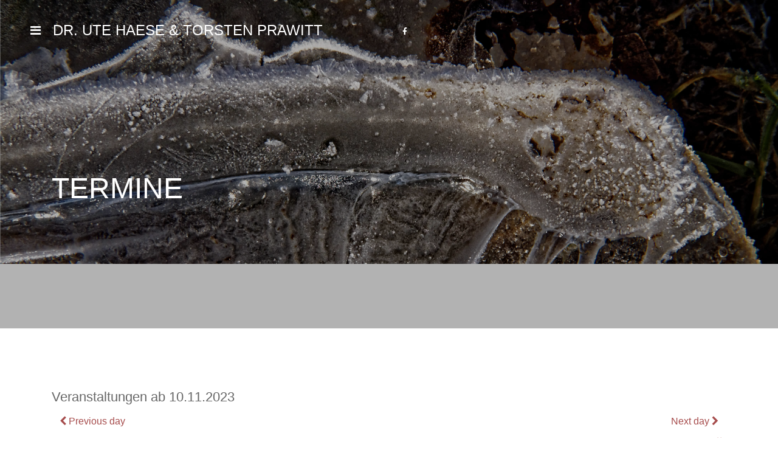

--- FILE ---
content_type: text/html; charset=utf-8
request_url: https://prawitt-haese.de/index.php/termine-torsten-prawitt/day/11-10-2023
body_size: 3262
content:

<!doctype html>
<html lang="de-de" dir="ltr">
    <head>
        <meta charset="utf-8">
        <meta name="viewport" content="width=device-width, initial-scale=1, shrink-to-fit=no">
        <link rel="canonical" href="https://prawitt-haese.de/index.php/termine-torsten-prawitt/day/11-10-2023">
        <base href="https://prawitt-haese.de/index.php/termine-torsten-prawitt/day/11-10-2023" />
	<meta http-equiv="content-type" content="text/html; charset=utf-8" />
	<meta name="keywords" content="Ute Haese,Torsten Prawitt" />
	<meta name="description" content="Homepage von Ute Haese und Torsten Prawitt" />
	<meta name="generator" content="HELIX_ULTIMATE_GENERATOR_TEXT" />
	<title>Torsten Prawitt &amp; Dr. Ute Haese - Termine</title>
	<link href="/images/favicon.jpg" rel="shortcut icon" type="image/vnd.microsoft.icon" />
	<link href="/media/com_rseventspro/css/font-awesome.min.css?8aebecca1561537cd9638412005afad4" rel="stylesheet" type="text/css" />
	<link href="/media/com_rseventspro/css/v4-shims.min.css?8aebecca1561537cd9638412005afad4" rel="stylesheet" type="text/css" />
	<link href="/media/com_rseventspro/css/site.css?8aebecca1561537cd9638412005afad4" rel="stylesheet" type="text/css" />
	<link href="/media/com_rseventspro/css/calendar.css?8aebecca1561537cd9638412005afad4" rel="stylesheet" type="text/css" />
	<link href="//fonts.googleapis.com/css?family=Oswald:100,100i,200,200i,300,300i,400,400i,500,500i,600,600i,700,700i,800,800i,900,900i&subset=vietnamese&display=swap" rel="stylesheet" media="none" onload="media=&quot;all&quot;" type="text/css" />
	<link href="/templates/belton/css/bootstrap.min.css" rel="stylesheet" type="text/css" />
	<link href="/plugins/system/helixultimate/assets/css/system-j3.min.css" rel="stylesheet" type="text/css" />
	<link href="/templates/belton/css/font-awesome.min.css" rel="stylesheet" type="text/css" />
	<link href="/templates/belton/css/template.css" rel="stylesheet" type="text/css" />
	<link href="/templates/belton/css/presets/default.css" rel="stylesheet" type="text/css" />
	<link href="/templates/belton/css/custom.css" rel="stylesheet" type="text/css" />
	<style type="text/css">
.btnm {
    margin-top: 0px !important;
    display: block;
    position: relative;
    z-index: 99999 !important;
    color: #fff !important;
    background: green !important;
    height: 40px;
    line-height: 40px;
    padding: 0 10px !important;
}body{font-family: 'Trebuchet MS', sans-serif;font-size: 12px;font-weight: 400;font-style: normal;}
h1{font-family: 'Trebuchet MS', sans-serif;font-size: 22px;font-weight: 500;}
h2{font-family: 'Trebuchet MS', sans-serif;font-size: 22px;font-weight: 500;}
h3{font-family: 'Oswald', sans-serif;font-size: 22px;font-weight: 500;}
h5{font-family: 'Trebuchet MS', sans-serif;font-size: 22px;font-style: normal;}
.sp-megamenu-parent > li > a, .sp-megamenu-parent > li > span, .sp-megamenu-parent .sp-dropdown li.sp-menu-item > a{font-family: 'Trebuchet MS', sans-serif;font-size: 14px;}
#sp-header{ color:#ffffff; }#sp-header a{color:#ffffff;}#sp-footer{ padding:20px 0 0 0; }
	</style>
	<script type="application/json" class="joomla-script-options new">{"csrf.token":"c22d370cbee3ad121f00f7b68f90c852","system.paths":{"root":"","base":""},"data":{"breakpoints":{"tablet":991,"mobile":480},"header":{"stickyOffset":"100"}}}</script>
	<script src="/media/jui/js/jquery.min.js?8aebecca1561537cd9638412005afad4" type="text/javascript"></script>
	<script src="/media/jui/js/jquery-noconflict.js?8aebecca1561537cd9638412005afad4" type="text/javascript"></script>
	<script src="/media/jui/js/jquery-migrate.min.js?8aebecca1561537cd9638412005afad4" type="text/javascript"></script>
	<script src="/media/system/js/core.js?8aebecca1561537cd9638412005afad4" type="text/javascript"></script>
	<script src="/templates/belton/js/popper.min.js" type="text/javascript"></script>
	<script src="/templates/belton/js/bootstrap.min.js" type="text/javascript"></script>
	<script src="/templates/belton/js/main.js" type="text/javascript"></script>
	<script type="text/javascript">
var rsepro_root = '/';
var rsepro_modal_width = '800';
var rsepro_modal_height = '600';
var rsepro_muted_class = 'muted'jQuery(function($){ initTooltips(); $("body").on("subform-row-add", initTooltips); function initTooltips (event, container) { container = container || document;$(container).find(".hasTooltip").tooltip({"html": true,"container": "body"});} });template="belton";
	</script>
	<script src="/media/com_rseventspro/js/bootstrap.fix.js?8aebecca1561537cd9638412005afad4" type="text/javascript"></script>
	<script src="/media/com_rseventspro/js/site.js?8aebecca1561537cd9638412005afad4" type="text/javascript"></script>
    </head>
    <body class="site helix-ultimate hu com_rseventspro com-rseventspro view-calendar layout-day task-none itemid-151 de-de ltr sticky-header layout-fluid offcanvas-init offcanvs-position-left">
    
    <div class="body-wrapper">
        <div class="body-innerwrapper">
                        
<header id="sp-header" class="transparent">

				
	
<div class="row">
	<div id="sp-logo" class="col-6 col-sm-6 col-md-6 col-lg-6 col-xl-6 "><div class="sp-column  d-flex align-items-center"><a id="offcanvas-toggler" class="offcanvas-toggler-left" href="#"><span class="fa fa-bars"></span></a><span class="logo"><a href="/">DR. UTE HAESE & TORSTEN PRAWITT</a></span></div></div><div id="sp-top1" class="col-lg-6 "><div class="sp-column  d-flex align-items-center"><ul class="social-icons"><li class="social-icon-facebook"><a target="_blank" href="https://www.facebook.com/Ute.Haese.Autorenseite" aria-label="facebook"><span class="fa fa-facebook" aria-hidden="true"></span></a></li></ul></div></div></div>
				
</header>
<section id="sp-section-2" >

				
	
<div class="row">
	<div id="sp-title" class="col-lg-12 "><div class="sp-column "><div class="sp-page-title"style="background-image: url(/images/Ute-Haese/Hintergrund/frost.jpg);"><div class="container"><h2 class="sp-page-title-heading">Termine</h2></div></div></div></div></div>
				
</section>
<section id="sp-main-body" >

										<div class="container">
					<div class="container-inner">
						
	
<div class="row">
	
<main id="sp-component" class="col-lg-12 ">
	<div class="sp-column ">
		<div id="system-message-container">
	</div>


		
		<h1>Veranstaltungen ab 10.11.2023</h1>

<div class="clearfix">
	<a href="/index.php/termine-torsten-prawitt/day/11-09-2023" class="btn pull-left"><i class="fa fa-chevron-left"></i> Previous day</a>
	<a href="/index.php/termine-torsten-prawitt/day/11-11-2023" class="btn pull-right">Next day <i class="fa fa-chevron-right"></i></a>
</div>

<div class="rs_rss">
		
		<a href="https://prawitt-haese.de/index.php/termine-torsten-prawitt/day/11-10-2023?format=feed&amp;type=rss" class="hasTooltip rsepro-rss" title="RSS-Feed">
		<i class="fa fa-rss-square"></i>
	</a>
			<a href="https://prawitt-haese.de/index.php/termine-torsten-prawitt/day/11-10-2023?format=raw&amp;type=ical" class="hasTooltip rsepro-ical" title="iCal-Feed">
		<i class="fa fa-calendar"></i>
	</a>
	</div>

<div class="alert alert-warning">Keine Veranstaltungen</div>


<script type="text/javascript">
	jQuery(document).ready(function() {
					});
</script>

			</div>
</main>
</div>
											</div>
				</div>
						
</section>
<footer id="sp-footer" >

						<div class="container">
				<div class="container-inner">
			
	
<div class="row">
	<div id="sp-footer1" class="col-lg-6 "><div class="sp-column "><div class="sp-module "><div class="sp-module-content">

<div class="custom"  >
	<p>© 2018-23 Dr. Ute Haese &amp; Torsten Prawitt</p></div>
</div></div></div></div><div id="sp-footer2" class="col-lg-6 "><div class="sp-column "><div class="sp-module "><div class="sp-module-content">

<div class="custom"  >
	<table style="width: 100%; float: right;">
<tbody>
<tr>
<td style="text-align: right;"><a href="/index.php/login/impressum">Impressum</a> | <a href="/index.php/login/datenschutzerklaerung">Datenschutz</a> | Powered by  <a href="https://www.HPSH.de" target="_blank" rel="noopener noreferrer"><img class="pull-right" src="/images/footer-logo.png" alt="" /></a></td>
</tr>
</tbody>
</table>
<p> </p></div>
</div></div></div></div></div>
							</div>
			</div>
			
</footer>        </div>
    </div>

    <!-- Off Canvas Menu -->
    <div class="offcanvas-overlay"></div>
    <div class="offcanvas-menu">
        <a href="#" class="close-offcanvas"><span class="fa fa-remove"></span></a>
        <div class="offcanvas-inner">
                            <div class="sp-module _menu"><div class="sp-module-content"><ul class="menu">
<li class="item-101 default"><a href="/index.php" >Startseite</a></li></ul>
</div></div><div class="sp-module _menu"><div class="sp-module-content"><ul class="menu">
<li class="item-134 menu-divider"><span class="menu-separator ">UTE HAESE</span>
</li><li class="item-110 menu-deeper menu-parent"><a href="/index.php/aktuelles" >Aktuelles<span class="menu-toggler"></span></a><ul class="menu-child"><li class="item-209"><a href="/index.php/aktuelles" >Überblick</a></li><li class="item-208"><a href="/index.php/aktuelles/archiv" >Archiv</a></li></ul></li><li class="item-260"><a href="/index.php/videos-podcasts" >Videos &amp; Podcasts</a></li><li class="item-170"><a href="/index.php/termine-ute-haese" >Termine</a></li><li class="item-111"><a href="/index.php/biografie" >Biografie</a></li><li class="item-141 menu-deeper menu-parent"><a href="#" >Mein Werk<span class="menu-toggler"></span></a><ul class="menu-child"><li class="item-112"><a href="/index.php/werk-ute-haese/die-buecher" >Die Bücher</a></li><li class="item-128"><a href="/index.php/werk-ute-haese/fotos-ute-haese" >Fotografie</a></li></ul></li><li class="item-200"><a href="/index.php/ausstellungen" >Ausstellungen</a></li><li class="item-113"><a href="/index.php/aus-der-presse" >Aus der Presse</a></li><li class="item-114"><a href="/index.php/links-ute-haese" >Links</a></li><li class="item-120"><a href="/index.php/kontakt" >Kontakt</a></li></ul>
</div></div><div class="sp-module _menu"><div class="sp-module-content"><ul class="menu">
<li class="item-157 menu-divider"><span class="menu-separator ">Krimi Darlings</span>
</li><li class="item-152"><a href="/index.php/aktuelles-krimi-darlings" >Aktuelles</a></li><li class="item-155"><a href="/index.php/termine-krimi-darlings" >Termine</a></li><li class="item-189"><a href="/index.php/ueber-uns-krimi-darlings" >Über uns</a></li><li class="item-153"><a href="/index.php/bildergalerie-krimi-darlings" >Bildergalerie</a></li><li class="item-154"><a href="/index.php/aus-der-presse-krimi-darlings" >Aus der Presse</a></li><li class="item-156"><a href="/index.php/kontakt-krimi-darlings" >Kontakt</a></li></ul>
</div></div><div class="sp-module _menu"><div class="sp-module-content"><ul class="menu">
<li class="item-135 menu-divider"><span class="menu-separator ">TORSTEN PRAWITT</span>
</li><li class="item-138"><a href="/index.php/aktuelles-torsten-prawitt" >Aktuelles</a></li><li class="item-264"><a href="/index.php/videos-podcasts-torsten-prawitt" >Videos &amp; Podcasts</a></li><li class="item-151 current active"><a href="/index.php/termine-torsten-prawitt" >Termine</a></li><li class="item-139"><a href="/index.php/biografie-torsten-prawitt" >Biografie</a></li><li class="item-140 menu-deeper menu-parent"><a href="#" >Mein Werk<span class="menu-toggler"></span></a><ul class="menu-child"><li class="item-143"><a href="/index.php/werk-torsten-prawitt/buecher-torsten-prawitt" >Die Bücher</a></li><li class="item-147"><a href="/index.php/werk-torsten-prawitt/fotografie-torsten-prawitt" >Fotografie</a></li></ul></li><li class="item-201"><a href="/index.php/ausstellungen-prawitt" >Ausstellungen</a></li><li class="item-148"><a href="/index.php/presse-torsten-prawitt" >Aus der Presse</a></li><li class="item-149"><a href="/index.php/links-torsten-prawitt" >Links</a></li><li class="item-150"><a href="/index.php/kontakt-torsten-prawitt" >Kontakt</a></li><li class="item-203 menu-deeper menu-parent"><a href="/index.php/login" >Login<span class="menu-toggler"></span></a><ul class="menu-child"><li class="item-206"><a href="/index.php/login/impressum" >Impressum</a></li><li class="item-207"><a href="/index.php/login/datenschutzerklaerung" >Datenschutzerklärung</a></li></ul></li></ul>
</div></div>
                    </div>
    </div>

    
    
    
    <!-- Go to top -->
            <a href="#" class="sp-scroll-up" aria-label="Scroll Up"><span class="fa fa-chevron-up" aria-hidden="true"></span></a>
    
    </body>
</html>

--- FILE ---
content_type: text/css
request_url: https://prawitt-haese.de/templates/belton/css/presets/default.css
body_size: 421
content:
body,.sp-preloader{background-color:#ffffff;color:#252525}.sp-preloader>div{background:#a64c4c}.sp-preloader>div:after{background:#ffffff}#sp-top-bar{background:#600406;color:#aaaaaa}#sp-top-bar a{color:#aaaaaa}#sp-header{background:#ffffff}a{color:#a64c4c}a:hover,a:focus,a:active{color:#600406}.tags>li{display:inline-block}.tags>li a{background:rgba(166, 76, 76, 0.1);color:#a64c4c}.tags>li a:hover{background:#600406}.article-social-share .social-share-icon ul li a{color:#252525}.article-social-share .social-share-icon ul li a:hover,.article-social-share .social-share-icon ul li a:focus{background:#a64c4c}.pager>li a{border:1px solid #EDEDED;color:#252525}.sp-megamenu-parent>li>a{color:#252525}.sp-megamenu-parent>li:hover>a{color:#600406}.sp-megamenu-parent>li.active>a,.sp-megamenu-parent>li.active:hover>a{color:#a64c4c}.sp-megamenu-parent .sp-dropdown .sp-dropdown-inner{background:#ffffff}.sp-megamenu-parent .sp-dropdown li.sp-menu-item>a{color:#252525}.sp-megamenu-parent .sp-dropdown li.sp-menu-item>a:hover{color:#600406}.sp-megamenu-parent .sp-dropdown li.sp-menu-item.active>a{color:#a64c4c}.sp-megamenu-parent .sp-mega-group>li>a{color:#252525}#offcanvas-toggler>.fa{color:#252525}#offcanvas-toggler>.fa:hover,#offcanvas-toggler>.fa:focus,#offcanvas-toggler>.fa:active{color:#600406}.offcanvas-menu{background-color:#ffffff;color:#252525}.offcanvas-menu .offcanvas-inner .sp-module ul>li a,.offcanvas-menu .offcanvas-inner .sp-module ul>li span{color:#252525}.offcanvas-menu .offcanvas-inner .sp-module ul>li a:hover,.offcanvas-menu .offcanvas-inner .sp-module ul>li a:focus,.offcanvas-menu .offcanvas-inner .sp-module ul>li span:hover,.offcanvas-menu .offcanvas-inner .sp-module ul>li span:focus{color:#600406}.offcanvas-menu .offcanvas-inner .sp-module ul>li.menu-parent>a>.menu-toggler,.offcanvas-menu .offcanvas-inner .sp-module ul>li.menu-parent>.menu-separator>.menu-toggler{color:rgba(37, 37, 37, 0.5)}.offcanvas-menu .offcanvas-inner .sp-module ul>li ul li a{color:rgba(37, 37, 37, 0.8)}.btn-primary,.sppb-btn-primary{border-color:#a64c4c;background-color:#a64c4c}.btn-primary:hover,.sppb-btn-primary:hover{border-color:#600406;background-color:#600406}ul.social-icons>li a:hover{color:#a64c4c}.sp-page-title{background:#a64c4c}.layout-boxed .body-innerwrapper{background:#ffffff}.sp-module ul>li>a{color:#252525}.sp-module ul>li>a:hover{color:#a64c4c}.sp-module .latestnews>div>a{color:#252525}.sp-module .latestnews>div>a:hover{color:#a64c4c}.sp-module .tagscloud .tag-name:hover{background:#a64c4c}.search .btn-toolbar button{background:#a64c4c}#sp-footer,#sp-bottom{background:#a64c4c;color:#ffffff}#sp-footer a,#sp-bottom a{color:#a2a2a2}#sp-footer a:hover,#sp-footer a:active,#sp-footer a:focus,#sp-bottom a:hover,#sp-bottom a:active,#sp-bottom a:focus{color:#ffffff}#sp-bottom .sp-module-content .latestnews>li>a>span{color:#ffffff}.sp-comingsoon body{background-color:#a64c4c}.pagination>li>a,.pagination>li>span{color:#252525}.pagination>li>a:hover,.pagination>li>a:focus,.pagination>li>span:hover,.pagination>li>span:focus{color:#252525}.pagination>.active>a,.pagination>.active>span{border-color:#a64c4c;background-color:#a64c4c}.pagination>.active>a:hover,.pagination>.active>a:focus,.pagination>.active>span:hover,.pagination>.active>span:focus{border-color:#a64c4c;background-color:#a64c4c}.error-code,.coming-soon-number{color:#a64c4c}

--- FILE ---
content_type: text/css
request_url: https://prawitt-haese.de/templates/belton/css/custom.css
body_size: 1156
content:
body {
	color:#676767;
}
.article-header h1,
.article-header h2,
.article-header h3,
.article-header h4 {
	color:#2b2b2b;
}

/*header*/
#sp-top1 {
	text-align:right;
}
ul.social-icons {
	line-height: 55px;
	margin: 0;
}
#sp-header .logo {
	display:block;
	text-align:center;
}
#sp-header .logo a {
	line-height: 60px;
}
.logo-image {
    float: right;
    margin-top: 15px;
	margin-right: -40px;
}
#sp-header.transparent {
	background: transparent;
	border-bottom: 0 solid transparent;
	box-shadow: 0 0 0 rgba(0, 0, 0, 0);
	left: 0;
	transition: all 0.5s ease 0s;
	width: 100%;
	z-index: 99;
	position:absolute;
	top:20px;
	padding: 0 50px;
}
#sp-header.header-sticky {
	position: fixed;
	z-index: 9999;
	background: #A64C4C;
	top:0px;
}
#offcanvas-toggler > .fa {
    color: #fff;
	line-height: 60px;
}
.offcanvas-menu .offcanvas-inner .sp-module ul > li a,
.offcanvas-menu .offcanvas-inner .sp-module ul > li span {
	font-size: 20px;
	text-transform: uppercase;
	line-height:24px;
	font-family: "Trebuchet MS";
}
.offcanvas-menu .offcanvas-inner {
    padding: 80px 40px;
}
.offcanvas-menu .offcanvas-inner .sp-module ul > li ul li a {
	font-size: 14px;
	text-transform: uppercase;
	line-height:25px;
	font-family: "Trebuchet MS";
}
.menu-separator {
	font-size: 24px !important;
	color: #933025 !important;
}
/*end header*/

.sp-simpleportfolio .sp-simpleportfolio-item .sp-vertical-middle > div .sp-simpleportfolio-title a {
	font-size: 18px;
	text-transform: uppercase;
}
.sp-simpleportfolio .sp-simpleportfolio-item .sp-simpleportfolio-overlay-wrapper .sp-simpleportfolio-overlay {
	text-align:left;
	padding-left:30px;
}
.sp-simpleportfolio-btns {
	display:none;
}
/**/
.border-bottom {
	border-bottom: 1px solid #ececec;
}
/**/
.sp-page-title {
	padding:280px 0 200px 0;
	background-size: cover;
	background-attachment: fixed;
	z-index:999;
}
.sp-page-title:after {
  content: "";
  position: absolute;
  top: 0;
  bottom: 0;
  left: 0;
  right: 0;
  background:rgba(0,0,0,0.3) ;
  z-index: 10;
}
.sp-page-title >div {
  z-index: 11;
  position: relative;
}
.sp-page-title .sp-page-title-heading {
    font-size: 48px;
    line-height: 60px;
    text-transform: uppercase;
    font-weight: 400;
    text-align: left;
}
.sp-page-title .sp-page-title-sub-heading {
	font-family: Amiri;
	font-size:18px;
	line-height:29px;
}
.article-details .article-full-image {
  float:none !important;
}
.article-details .article-full-image img {
  width:100%;
}
.blackpage #sp-main-body {
background:#010101;
}

.blackpage .article-list .article {
    border: 1px solid transparent;
    border-radius: 0px;
	background:#fff;
	padding:0;
}
.blackpage .article-header h2 {
	font-size:22px;
	font-weight:400;
	line-height:33px;
	padding: 30px 30px 20px 30px;
	border-bottom:1px solid #ececec;
}
.blackpage .article-info > span + span::before {
	content: " ";
}
.blackpage .article-info{
	padding:5px 30px 0px 30px;
}
.blackpage .article-introtext {
	padding: 3px 30px;
}
.blackpage .article-info > span.published {
	float:right;
}
.blackpage .article-intro-image {
	padding:0 20px;
	border:0px;
}
.blackpage .article-list .article .article-intro-image,
.blackpage .article-list .article .article-featured-video,
.blackpage .article-list .article .article-featured-audio,
.blackpage .article-list .article .article-feature-gallery {
	border:0px;
	margin: -2px -21px 20px -21px;
}
.article-list .article .article-intro-image img,
.article-list .article .article-featured-video img,
.article-list .article .article-featured-audio img,
.article-list .article .article-feature-gallery img{
	border:0px;
	border-radius:0px 0px 0 0!important;
}
.blackpage .article-details .article-header h1,
.blackpage .article-details .article-header h2 {
	color:#fff;
}
.blackpage .pager > li a {
	color:#ededed;
}
.blackpage .pager {
	border-top: 1px solid #ededed;
}
.blackpage .btn-outline-secondary {
	border: 1px solid #ededed;
	color:#ededed;	
}

.blackpage .pagination > li > a,
.blackpage .pagination > li > span {
    color: #ededed;
    border: 1px solid #ededed;
}
.blackpage .page-item .page-link,
.blackpage .page-item .page-link:hover{
	border: 1px solid #ededed;
	background:#ededed;
	color: #2b2b2b;
}
.article-details.blackpage .article-info{
	padding:5px 0px 0px 0px;
}
#sp-footer .container-inner {
	border-top: 0px solid rgba(255, 255, 255, .1);
}
.article-header h2 {
	text-transform:uppercase;
    font-size: 19px!important;
}
/**/

.bordertop {
	border-top:1px solid #ededed;
}
/**/

.social-list {
	padding: 0px;
	margin: 0;
	font-size: 0;
}
.social-list li {
	display: inline-block;
	padding: 0 8px 0 0;
	position: relative;
}
.centered .social-list li {
	padding: 0 4px;
}
.social-list li a i {
	color: #888;
	font-size: 17px;
}
.social-list li a:hover i {
	color: #2b2b2b;
}
.social-list.aligncenter {
	padding: 0 !important;
	margin: 0 !important;
	position: relative;
	top: 18px;
	margin-left: 10px !important;
}
.pagination {
    margin: 20px auto;
    display: flex;
}

.sp-simpleportfolio .sp-simpleportfolio-img {
	width: 100%;
}
.sp-simpleportfolio-img-kl {
	width: 50%;
}
.sp-simpleportfolio-description h2,
.sp-simpleportfolio-meta,
.sp-simpleportfolio-description strong {
	color:#2b2b2b;
}

.sp-simpleportfolio-description h2 {
	text-transform:uppercase;
}
#sp-header.transparent.black #offcanvas-toggler > .fa {
    color: #2b2b2b !important;
}
#sp-header.transparent.black.header-sticky #offcanvas-toggler > .fa {
    color: #fff !important;
}
#sp-header.transparent.black.header-sticky a {
    color: #fff !important;
}

.mapcontact:after {
background: rgba(96, 169, 123, 0.7);
content: '';
left: 0;
position: absolute;
top: 0;
width: 100%;
height: 100%;
}